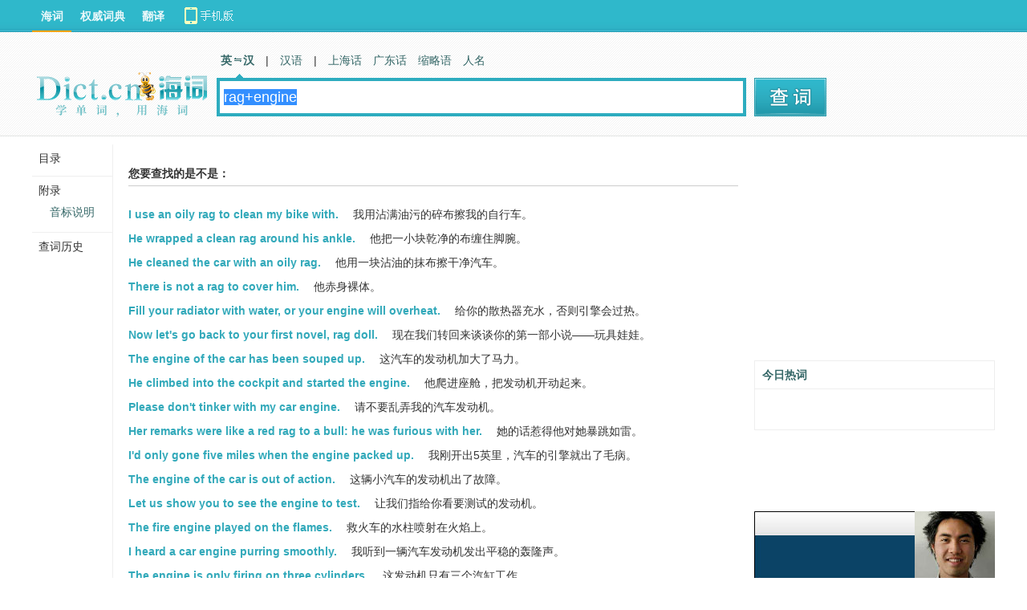

--- FILE ---
content_type: text/html; charset=utf-8
request_url: https://dict.cn/rag+engine
body_size: 6411
content:
<!DOCTYPE HTML>
<HTML>
<head>
<meta name="renderer" content="webkit">
<meta http-equiv="X-UA-Compatible" content="IE=EmulateIE7" />
<meta http-equiv="Content-Type" content="text/html; charset=utf-8" />
<title>该词条未找到_海词词典</title>
		<meta name="author" content="海词词典" />
		<link rel="canonical" href="https://dict.cn/rag_2Bengine" />
		<link rel="icon" href="https://i1.haidii.com/favicon.ico" type="/image/x-icon" />
		<link rel="shortcut icon" href="https://i1.haidii.com/favicon.ico" type="/image/x-icon" />
		<link rel="alternate" media="only screen and (max-width:640)" href="https://m.dict.cn/rag_2Bengine" />
		<meta name="mobile_agent" content="format=html5; url=https://m.dict.cn/rag_2Bengine">
		<link href="https://i1.haidii.com/v/1493966112/i1/css/dict.min.css" media="screen" rel="stylesheet" type="text/css" />
		<script type="text/javascript" src="https://i1.haidii.com/v/1560739471/i1/js/jquery-1.8.0.min.js"></script>
		
		<script type="text/javascript" src="https://i1.haidii.com/v/1560739479/i1/js/hc3/hc.min.js"></script>
		        <script>var crumb='', dict_homepath = 'https://dict.cn', hc_jspath = 'https://i1.haidii.com/v/1560739479/i1/js/hc3/hc.min.js',use_bingTrans='', multi_langs = '';
    </script></head>

<body>

<script type='text/javascript'>
	var googletag = googletag || {};
	googletag.cmd = googletag.cmd || [];
	(function() {
	var gads = document.createElement('script');
	gads.async = true;
	gads.type = 'text/javascript';
	var useSSL = 'https:' == document.location.protocol;
	gads.src = (useSSL ? 'https:' : 'http:') + 
	'//www.googletagservices.com/tag/js/gpt.js';
	var node = document.getElementsByTagName('script')[0];
	node.parentNode.insertBefore(gads, node);
	})();
</script>

<script type='text/javascript'>
var less1280 = document.body.clientWidth<1280 ? true:false;
googletag.cmd.push(function() {
if(less1280){
    googletag.defineSlot('/146434140/search_topbanner_n', [[560, 60], [468, 60]], 'div-gpt-ad-1456897273340-1').addService(googletag.pubads());
    googletag.defineSlot('/146434140/search_in_n', [[234, 60], [270, 100]], 'div-gpt-ad-1456897273340-5').addService(googletag.pubads());
    googletag.defineSlot('/146434140/search_dbanner_n', [[468, 60], [560, 80]], 'div-gpt-ad-1456897273340-8').addService(googletag.pubads());
    googletag.defineSlot('/146434140/search_tab01', [150, 25], 'div-gpt-ad-1456897273340-10').addService(googletag.pubads());
}else{
    googletag.defineSlot('/146434140/search_topbanner_w', [[728, 90], [760, 90]], 'div-gpt-ad-1456897273340-0').addService(googletag.pubads());
    googletag.defineSlot('/146434140/search_in_w', [[470, 90], [468, 60]], 'div-gpt-ad-1456897273340-4').addService(googletag.pubads());
    googletag.defineSlot('/146434140/search_dbanner_w', [[728, 90], [760, 90]], 'div-gpt-ad-1456897273340-7').addService(googletag.pubads());
    googletag.defineSlot('/146434140/search_tab01_w', [300, 25], 'div-gpt-ad-1456897273340-9').addService(googletag.pubads());
}

    googletag.defineSlot('/146434140/search_right_300x250', [300, 250], 'div-gpt-ad-1456897273340-2').addService(googletag.pubads());
    googletag.defineSlot('/146434140/search_right_300x250_2', [300, 250], 'div-gpt-ad-1456897273340-3').addService(googletag.pubads());
    googletag.defineSlot('/146434140/search_right_300x600', [300, 600], 'div-gpt-ad-1456897273340-6').addService(googletag.pubads());
    googletag.defineSlot('/146434140/search_tab', [200, 48], 'div-gpt-ad-1456897273340-11').addService(googletag.pubads());

googletag.pubads().enableSingleRequest();
googletag.enableServices();
});
</script>

<div id="content">
	<div class="main">
		
					<div class="section unfind">
	<div class="ifufind">您要查找的是不是：</div>
			<ul>
					<li><a href="/I%20use%20an%20oily%20rag%20to%20clean%20my%20bike%20with_2E">I use an oily rag to clean my bike with.</a> 我用沾满油污的碎布擦我的自行车。</li>
					<li><a href="/He%20wrapped%20a%20clean%20rag%20around%20his%20ankle_2E">He wrapped a clean rag around his ankle.</a> 他把一小块乾净的布缠住脚腕。</li>
					<li><a href="/He%20cleaned%20the%20car%20with%20an%20oily%20rag_2E">He cleaned the car with an oily rag.</a> 他用一块沾油的抹布擦干净汽车。</li>
					<li><a href="/There%20is%20not%20a%20rag%20to%20cover%20him_2E">There is not a rag to cover him.</a> 他赤身裸体。</li>
					<li><a href="/Fill%20your%20radiator%20with%20water%2C%20or%20your%20engine%20will%20overheat_2E">Fill your radiator with water, or your engine will overheat.</a> 给你的散热器充水，否则引擎会过热。</li>
					<li><a href="/Now%20let%27s%20go%20back%20to%20your%20first%20novel%2C%20rag%20doll_2E">Now let's go back to your first novel, rag doll.</a> 现在我们转回来谈谈你的第一部小说&#8212;&#8212;玩具娃娃。</li>
					<li><a href="/The%20engine%20of%20the%20car%20has%20been%20souped%20up_2E">The engine of the car has been souped up.</a> 这汽车的发动机加大了马力。</li>
					<li><a href="/He%20climbed%20into%20the%20cockpit%20and%20started%20the%20engine_2E">He climbed into the cockpit and started the engine.</a> 他爬进座舱，把发动机开动起来。</li>
					<li><a href="/Please%20don%27t%20tinker%20with%20my%20car%20engine_2E">Please don't tinker with my car engine.</a> 请不要乱弄我的汽车发动机。</li>
					<li><a href="/Her%20remarks%20were%20like%20a%20red%20rag%20to%20a%20bull%3A%20he%20was%20furious%20with%20her_2E">Her remarks were like a red rag to a bull: he was furious with her.</a> 她的话惹得他对她暴跳如雷。</li>
					<li><a href="/I%27d%20only%20gone%20five%20miles%20when%20the%20engine%20packed%20up_2E">I'd only gone five miles when the engine packed up.</a> 我刚开出5英里，汽车的引擎就出了毛病。</li>
					<li><a href="/The%20engine%20of%20the%20car%20is%20out%20of%20action_2E">The engine of the car is out of action.</a> 这辆小汽车的发动机出了故障。</li>
					<li><a href="/Let%20us%20show%20you%20to%20see%20the%20engine%20to%20test_2E">Let us show you to see the engine to test.</a> 让我们指给你看要测试的发动机。</li>
					<li><a href="/The%20fire%20engine%20played%20on%20the%20flames_2E">The fire engine played on the flames.</a> 救火车的水柱喷射在火焰上。</li>
					<li><a href="/I%20heard%20a%20car%20engine%20purring%20smoothly_2E">I heard a car engine purring smoothly.</a> 我听到一辆汽车发动机发出平稳的轰隆声。</li>
					<li><a href="/The%20engine%20is%20only%20firing%20on%20three%20cylinders_2E">The engine is only firing on three cylinders.</a> 这发动机只有三个汽缸工作。</li>
					<li><a href="/The%20engine%20of%20this%20bus%20is%20in%20the%20rear_2E">The engine of this bus is in the rear.</a> 这辆公共汽车的发动机在后面。</li>
					<li><a href="/The%20engine%20was%20covered%20in%20grease_2E">The engine was covered in grease.</a> 发动机上有层油脂。</li>
					<li><a href="/That%20magazine%20is%20a%20worthless%20rag_2E">That magazine is a worthless rag.</a> 那份杂志是没有价值的一堆废纸。</li>
					<li><a href="/Why%20do%20you%20read%20that%20worthless%20rag%3F">Why do you read that worthless rag?</a> 你为什么看这种没有价值的报纸?</li>
						</ul>
	</div>
		
		
			</div>


<div class="righter">
	<div style="padding-bottom:12px;">
	<!-- search_right_300x250 -->
	    </div>
    	<div slot="6">
		<script type="text/javascript"><!--
		google_ad_client = "ca-pub-2713949571354858";
		/* Dict.cn Content right rectangle 2nd 300x250 */
		google_ad_slot = "4317886300/6886339692";
		google_ad_width = 300;
		google_ad_height = 250;
		//-->
		</script>
		<script type="text/javascript"
		src="//pagead2.googlesyndication.com/pagead/show_ads.js">
		</script>
	</div>
		<div class="hot-words">
        <dl>
            <dt><span>今日热词</span></dt>
            <dd id="hot_words_content"></dd>
        </dl>
	</div>
			<div class="search-right-ad7"><div slot="7">
			<script type="text/javascript"><!--
			google_ad_client = "ca-pub-2713949571354858";
			/* Dict.cn Content right rectangle 3rd 300x250 */
			google_ad_slot = "4317886300/9814172582";
			google_ad_width = 300;
			google_ad_height = 250;
			//-->
			</script>
			<script type="text/javascript"
			src="//pagead2.googlesyndication.com/pagead/show_ads.js">
			</script>
		</div></div>
		<div slot="8"></div>
	<div class="right-siteLink">
        <div class="sitelink-title">相关词典网站：</div>
        <div class="sitelink-link">
                <p><a href="https://www.oxfordlearnersdictionaries.com/definition/english/rag_2Bengine" target="_blank">牛津高阶第八版</a></p>
                <p><a href="https://www.merriam-webster.com/dictionary/rag_2Bengine" target="_blank">美国韦氏词典</a></p>
                <p><a href="http://dictionary.reference.com/browse/rag_2Bengine" target="_blank">Dictionary.com</a></p>
                <p><a href="http://www.thefreedictionary.com/rag_2Bengine" target="_blank">Free Dictionary</a></p>
                <p><a href="https://en.wikipedia.org/w/index.php?search=rag_2Bengine" target="_blank">维基百科 (自由的百科全书)</a></p>
        </div>
    </div>
	</div>

</div>

<div class="sidenav">
	<div class="floatsidenav">
		<span style="border-top:0">目录</span>
		<ul>
														</ul>
				<span>附录</span>
        <ul>
            <li><a href="https://dict.cn/list/yinbiao_sm.html?iref=left-yinbiao" target="_blank">音标说明</a></li>
        </ul>
    			<span>查词历史</span>
		<ul></ul>
	</div>
</div>

<div id="header" >
	<style type="text/css">
#header .links .top-download a{width:140px;height:40px;line-height:normal;background:url(https://i1.haidii.com/v/1493890436/i1/images/top-download-icon2.png) 0 0 no-repeat}
#header .links .top-download a:hover{background:url(https://i1.haidii.com/v/1493890436/i1/images/top-download-icon2.png) 0 -40px no-repeat}
</style>
<div class="nav">
		<div class="links">
		<a class=cur href="https://dict.cn">海词</a>
		<a  href="https://cidian.haidii.com/center.html">权威词典</a>
		<a  href="https://fanyi.dict.cn">翻译</a>
		<div class="top-download"><a href="https://cidian.haidii.com/home.html?iref=dict-header-button"></a></div>
	</div>
	</div>
<script>var pagetype = 'search';</script>
	<div class="top">
			<a href="/" class="logo"><img alt="海词词典" titile="海词词典" src="https://i1.haidii.com/v/1517537102/i1/images/dict_search_logo.png" /></a>
		<div class="search">
		<div class="search_nav">
        	<a class="cur" href="https://dict.cn" data-param="zh,en,other"><b>英　汉</b></a>

            	<em>|</em>
                <a  href="https://hanyu.dict.cn" data-param="zh">汉语</a>
        <em>|</em>
    	<a  href="https://shh.dict.cn" data-param="zh">上海话</a>
    	<a  href="https://gdh.dict.cn" data-param="zh">广东话</a>
        <a href="https://abbr.dict.cn" data-param="zh,en">缩略语</a>
        <a href="https://ename.dict.cn" data-param="zh,en">人名</a>
    </div>
    
<div class="search_box">
	<form action="https://dict.cn/search" method="get">
	<input type="text" id="q" class="search_input" name="q" value="" autocomplete="off" placeholder="请输入英/汉字词句" x-webkit-speech >
    <input type="submit" class="search_submit" id="search" title="查词" value="">
	</form>
</div>	</div>
	<div class="spread" style="padding-top:51px;padding-left:10px;">
				<!-- search_tab -->
		<div id='div-gpt-ad-1456898554209-4' style='width:200px; height:48px;'>		</div>
	
	</div>
</div>
</div>

<div id="footer">
    <p><a href="https://about.dict.cn/introduce" ref="nofollow">关于海词</a> - <a href="https://about.dict.cn/copyrightstatement?cur=1" ref="nofollow">版权声明</a> - <a href="https://about.dict.cn/contact" ref="nofollow">联系海词</a> - <a target="_blank" href="https://dict.cn/dir/">星级词汇</a> - <a target="_blank" href="https://dict.cn/dir/ceindex.html">汉字列表</a> - <a target="_blank" href="https://hr.dict.cn" ref="nofollow">招贤纳士</a></p>
	<p>&copy;2003 - 2025		<a href="https://dict.cn">海词词典</a>(Dict.CN) - 自 2003 年 11 月 27 日开始服务 &nbsp;
        <a target="_blank" href="https://beian.miit.gov.cn" style="text-decoration:none;background-color:white;color:#999;" ref="nofollow">沪ICP备08018881号-1</a>&nbsp;&nbsp;
		<a target="_blank" href="https://www.beian.gov.cn/portal/registerSystemInfo?recordcode=31011502000490" style="text-decoration:none;background-color:white;"
           ref="nofollow"><img src="https://i1.haidii.com/i1/images/beian.png" />&nbsp;&nbsp;<span style="color:#999;">沪公网安备 31011502000490号</span></a>
		   &nbsp;&nbsp;电信业务许可证编号：沪B2-20190700
	</p>
	<p style="text-align: center;margin-top:10px;"><a href="https://m.dict.cn" target="_blank">海词词典手机移动站</a></p>
	
</div>

<object style="position:absolute;top:-1000%;width:1px;height:1px;opacity:0;filter:progid:DXImageTransform.Microsoft.Alpha(opacity=0);" width="1" height="1" id="daudio" type="application/x-shockwave-flash" data="https://dict.cn/player/player.swf">
	<param name="movie" value="https://dict.cn/player/player.swf">
	<param name="quality" value="high" />
	<param name="bgcolor" value="#ffffff" />
	<param name="allowScriptAccess" value="always" />
	<param name="allowFullScreen" value="true" />
	<param name="hasPriority" value="true" />
	<param name="FlashVars" value="volume=100" />
	<embed style="position:absolute;top:-1000%;width:1px;height:1px;-khtml-opacity:0;-moz-opacity:0;opacity:0;" src="https://dict.cn/player/player.swf" allowscriptaccess="always" allowfullscreen="true" quality="high" type="application/x-shockwave-flash" pluginspage="https://www.macromedia.com/go/getflashplayer"></embed>
</object>

<script type="text/javascript">
	var langt='zh-cn';
	var cur_dict = 'dict', i1_home='https://i1.haidii.com', xuehai_home='https://xuehai.cn', passport_home='https://passport.dict.cn';
	var $dict_id = '';
	var $dict_query = "rag+engine";
	var $dict_dict  = "ec";
	var scb_home = 'https://scb.dict.cn';
	var $dict_ver = '1764492258';
	var sugg_home = "https://dict.cn/apis";
</script>
			<script type="text/javascript" src="https://i1.haidii.com/v/1560739471/i1/js/jquery-1.8.0.min.js"></script>
	

			<script type="text/javascript">
		var cur_dict = 'dict', i1_home='https://i1.haidii.com', xuehai_home='https://xuehai.cn', passport_home='https://passport.dict.cn', $dict_id = '', $dict_query = "rag+engine", $dict_dict  = "ec", scb_home = 'https://scb.dict.cn', $dict_ver=1748401945;
		(function(b){function a(e,c){if(e.getElementById){return e.getElementById(c)}else{if(e.all){return e.all[c]}else{if(e.layers){return e.layers[c]}}}}!function(c){if(c){c.value=$dict_query || '';c.focus();c.select()}}(a(b,"q"));!function(f,e){var c=function(k){return k.nextSibling.nodeType==1?k.nextSibling:c(k.nextSibling)},d=function(m,l){for(var k=0;k<m.length;k++){if(l){l(k,m[k])}}},j=function(m,l,k){try{m.addEventListener(l,k,false)}catch(n){m.attachEvent("on"+l,k)}},h=function(l,k){return l.getElementsByTagName(k)},i=[],g=40;d(h(f,"div"),function(k,l){if(l.className.indexOf("section")!=-1){i.push(l)}});d(i,function(k,m){var n=h(m,"h3"),l=[];try{d(h(m,"h2"),function(p,q){q.style.position="static";h(q,"i")[0].style.position="absolute"});d(h(m,"*"),function(p,q){if(q.getAttribute("slider")){d(h(q,"li"),function(r,s){s.setAttribute("sh",s.offsetHeight)})}});d(n,function(q,r){r.style.left=q?g+90*q+"px":g+"px";r.style.position="absolute";if(!q){r.className="cur"}else{c(r).style.display="none"}l.push(c(r));j(r,"click",function(){d(n,function(p,s){s.className=""});d(l,function(p,s){s.style.display="none"});r.className="cur";c(r).style.display="block"})});e.style.textIndent="-1000%"}catch(o){}})}(a(b,"content"),a(b,"search"))})(window.document);
		test_ads=1;		</script>
	
		<script type="text/javascript" src="https://i1.haidii.com/v/1560739454/i1/js/dict.min.js"></script>

</body>

</HTML>


--- FILE ---
content_type: text/html; charset=utf-8
request_url: https://www.google.com/recaptcha/api2/aframe
body_size: 270
content:
<!DOCTYPE HTML><html><head><meta http-equiv="content-type" content="text/html; charset=UTF-8"></head><body><script nonce="qGbU_zh3oxWZgW48H_gnGQ">/** Anti-fraud and anti-abuse applications only. See google.com/recaptcha */ try{var clients={'sodar':'https://pagead2.googlesyndication.com/pagead/sodar?'};window.addEventListener("message",function(a){try{if(a.source===window.parent){var b=JSON.parse(a.data);var c=clients[b['id']];if(c){var d=document.createElement('img');d.src=c+b['params']+'&rc='+(localStorage.getItem("rc::a")?sessionStorage.getItem("rc::b"):"");window.document.body.appendChild(d);sessionStorage.setItem("rc::e",parseInt(sessionStorage.getItem("rc::e")||0)+1);localStorage.setItem("rc::h",'1764492265411');}}}catch(b){}});window.parent.postMessage("_grecaptcha_ready", "*");}catch(b){}</script></body></html>

--- FILE ---
content_type: application/javascript
request_url: https://i1.haidii.com/v/1560739479/i1/js/hc3/hc.min.js
body_size: 5780
content:
(function(h,n){var t="3.1";if(h.dictHc){return}var U=h.dictHc={};var c=""+h.location.host;var am=h.document,aa=am.documentElement;var ap=[],e=false;var au={},m=document.createElement("div"),G;m.style.display="none";m.innerHTML="<a href='/a' style='color:red;float:left;opacity:.55;'>a</a>";G=m.getElementsByTagName("a")[0];au={style:/red/.test(G.getAttribute("style")),hrefNormalized:G.getAttribute("href")==="/a"};var ao={for:"htmlFor",class:"className",readonly:"readOnly",maxlength:"maxLength",cellspacing:"cellSpacing",rowspan:"rowSpan",colspan:"colSpan",tabindex:"tabIndex",usemap:"useMap",frameborder:"frameBorder"};var M=/^(?:href|src|style)$/;var al=function(a){return new al.fn.init(a)};al.fn=al.prototype={init:function(a){var aD=this;aD.dom=typeof a==="string"?am.getElementById(a):w(a);return aD},attr:function(a,aE){var aI=this;if(typeof a==="object"){for(var aH in a){aI.attr(aH,a[aH])}return aI}a=ao[a]||a;var aG=aI.dom,aF=aE!==n,aD=M.test(a);if((a in aG||aG[a]!==n)&&!aD){if(aF){aG[a]=aE}else{return aG[a]}}else{if(!au.style&&a==="style"){if(aF){aG.style.cssText=""+aE}else{return aG.style.cssText}}else{if(aF){aG.setAttribute(a,""+aE)}else{return!au.hrefNormalized&&aD?aG.getAttribute(a,2):aG.getAttribute(a)}}}return aI},css:function(a,aE){var aG=this;if(typeof a==="object"){for(var aF in a){aG.css(aF,a[aF])}return aG}var aD=aG.dom.style;a=H(a);if(aE!==n){aD[a]=aE}else{return aD[a]}return aG},show:function(){return this.css({display:"block"})},hide:function(){return this.css({display:"none"})},html:function(aD){var aE=this,a=aE.dom;if(aD!==n){a.innerHTML="";a.innerHTML=aD}else{return a.innerHTML}return aE},text:function(aD){var aE=this,a=aE.dom;if(aD!==n){aE.html("").append(am.createTextNode(aD))}else{return al.text([a])}return aE},offset:function(){var aD=this.dom.getBoundingClientRect();var a=am.body,aH,aG,aE,aF;aH=aa.clientTop||a.clientTop||0;aG=aa.clientLeft||a.clientLeft||0;aE=h.pageYOffset||aa.scrollTop||a.scrollTop;aF=h.pageXOffset||aa.scrollLeft||a.scrollLeft;return{left:aD.left+aF-aG,top:aD.top+aE-aH}},bind:function(a,aD){var aG=this,aE=aG.dom,aF={};if(typeof a==="object"){aF=a}else{aF[a]=aD}for(a in aF){al.bindEvent(aE,a,aF[a])}return aG},append:function(a){var aD=this;aD.dom.appendChild(w(a));return aD},appendTo:function(a){var aD=this;al(a).append(aD.dom);return aD},contains:function(a){return al.contains(this.dom,a)},selfContains:function(aD){if(aC(av)){for(var a in av){if(av[a]==aD||al.contains(av[a],aD)){return false}}}else{if(av){if(av==aD||al.contains(av,aD)){return false}}}return this.dom===aD||al.contains(this.dom,aD)}};al.fn.init.prototype=al.fn;al.text=function(a){var aD="",aF;for(var aE=0;a[aE];aE++){aF=a[aE];if(aF.nodeType===3||aF.nodeType===4){aD+=aF.nodeValue}else{if(aF.nodeType!==8){aD+=al.text(aF.childNodes)}}}return aD};al.contains=function(a,aD){return a.contains?a!=aD&&a.contains(aD):!!(a.compareDocumentPosition(aD)&16)};al.bindEvent=function(aF,aD,aE){var a=aD+aE;aF["e"+a]=aE;aF[a]=function(aH){aH=d(aH||window.event);if(/mouse(over|out)/i.test(aH.type)&&(aH.target!==aF&&!al.contains(aF,aH.target)||al.contains(aF,aH.relatedTarget))){return}var aG=aF["e"+a](aH);if(aG===false){if(aH.preventDefault){aH.preventDefault();aH.stopPropagation()}else{aH.returnValue=false}aH.cancelBubble=true}};if(aF.addEventListener){aF.addEventListener(aD,aF[a],false)}else{aF.attachEvent("on"+aD,aF[a])}};al.unbindEvent=function(aF,aD,aE){var a=aD+aE;if(aF.removeEventListener){aF.removeEventListener(aD,aF[a],false)}else{aF.detachEvent("on"+aD,aF[a])}aF["e"+a]=aF[a]=null};al.bindReady=function(a){if(am.readyState==="complete"){return setTimeout(a,1)}ap[ap.length]=a};function an(){if(am.attachEvent&&am.readyState!=="complete"){return}al.unbindEvent(am,am.addEventListener?"DOMContentLoaded":"readystatechange",an);Y()}function Y(){if(e){return}for(var a in ap){ap[a]()}e=true}al.bindEvent(am,am.addEventListener?"DOMContentLoaded":"readystatechange",an);al.bindEvent(h,"load",Y);al.cookie=function(aE,aF,aD){if(typeof aF!="undefined"){aD=aD||{};var a=aD.expires;if(aF===null){aF="";a=-1}if(typeof a==="number"){var aG=a;a=new Date;a.setDate(a.getDate()+aG)}return am.cookie=[encodeURIComponent(aE),"="+encodeURIComponent(aF),a?"; expires="+a.toUTCString():"",aD.path?"; path="+aD.path:"",aD.domain?"; domain="+aD.domain:"",aD.secure?"; secure":""].join("")}else{if(match=am.cookie.match(new RegExp("(^|;| )"+aE+"s*=([^;]*)(;|$)","i"))){return unescape(match[2])}else{return null}}};function w(a){return a.dom?a.dom:a}function H(a){return a.replace(/-([a-z])/g,function(aD,aE){return aE.toUpperCase()})}function d(aE){if(!aE.target){aE.target=aE.srcElement||am}if(!aE.relatedTarget&&aE.fromElement){aE.relatedTarget=aE.fromElement===aE.target?aE.toElement:aE.fromElement}if(aE.pageX==null&&aE.clientX!=null){var aD=am.documentElement,a=am.body;aE.pageX=aE.clientX+(aD&&aD.scrollLeft||a&&a.scrollLeft||0)-(aD&&aD.clientLeft||a&&a.clientLeft||0);aE.pageY=aE.clientY+(aD&&aD.scrollTop||a&&a.scrollTop||0)-(aD&&aD.clientTop||a&&a.clientTop||0)}if(aE.which==null){aE.which=aE.charCode!=null?aE.charCode:aE.keyCode!=null?aE.keyCode:null}if(!aE.which&&aE.button!==n){aE.which=aE.button&1?1:aE.button&2?3:aE.button&4?2:0}return aE}function ah(a){return a.replace(/[^\x00-\xff]/g,"**").length}function aw(){return false}function aC(a){if(!a){return false}if(typeof jQuery!="undefined"){return jQuery.isArray(a)}return Object.prototype.toString.call(a)==="[object Array]"}var x=am.documentElement;var S=(typeof i1_home=="undefined"||i1_home==""?"http://i1.haidii.com":i1_home)+"/i1/js/hc3/";var ag="default",av="";var o=al(am),P=al(h);U.init=function(a){if(a){if(a.area){x=a.area}if(a.skin){ag=a.skin}if(a.not){av=a.not}}};U.reset=function(){x=al(x)};U.not=function(a){av=a};var L=function(aD,a){if(typeof aD==="string"){I=aD}else{var aE=al(aD);I=v(aE.text());a=aE.offset()}if(I){az={pageX:a.left,pageY:a.top+10};g();l();s()}};var ay=true;var ak=true;var aq=false;var ar=false;var C,X,ac,Z,i,aj,f;var K,V,aA,j,u,F;var W=false;var B=false,ae;var I="",az,O;var q;al.bindReady(function(){x=al(x);al(am.createElement("link")).attr({href:S+"skins/"+ag+"/hc.css?v"+t,rel:"stylesheet",type:"text/css"}).appendTo(am.getElementsByTagName("head")[0]);C=al(am.createElement("div")).attr({id:"dictHcBtn",title:unescape("%u67E5%u8BE2%u5F53%u524D%u9009%u62E9%u8BCD")}).css("display","none").html(unescape("%u67E5%u8BCD%u5178")).appendTo(am.body);X=al(am.createElement("div")).attr("id","dictHcBtnTop").css("display","none").appendTo(am.body);ac=al(am.createElement("div"));ac.attr("id","dictHc").css("display","none").html('<div id="dictHcTop" onselectstart="return false"><div><span title="'+unescape("%u9501%u5B9A%u4F4D%u7F6E")+'" id="dictHcLock" class="dictHcBtn1"></span>&nbsp;<span title="'+unescape("%u5173%u95ED")+' (Esc)" id="dictHcClose" class="dictHcBtn1"></span></div><span id="dictHcTitle">'+unescape("%u6D77%u8BCD%u8BCD%u5178%20-%20%u5B66%u5355%u8BCD%uFF0C%u7528%u6D77%u8BCD")+'</span></div><div id="dictHcDragMask"></div><div id="dictHcLoading"><h1></h1><div id="tipwrod">'+unescape("%u6B63%u5728%u52A0%u8F7D%u4E2D...")+'</div></div><iframe id="dictHcContent" width="100%" height="100%" frameborder="0"></iframe><div id="dictHcAd"><div slot="28"></div></div><div id="dictHcBottom"><div><span id="dictHcEnable" class="dictHcBtn2" title="'+unescape("%u5F00%u542F%u6216%u5173%u95ED%u5212%u8BCD")+'">'+unescape("%u5DF2%u5F00%u542F%u5212%u8BCD")+'</span></div><span id="dictHcSetting" class="dictHcBtn2">'+unescape("%u8BBE%u7F6E")+"</span></div>").appendTo(am.body);Z=al("dictHcDragMask");i=al("dictHcContent");K=al("dictHcLock");V=al("dictHcClose");aA=al("dictHcEnable");j=al("dictHcSetting");f=al(am.createElement("div"));f.attr("id","dictHcSettingArea").css("display","none").css("height","42px").html('<label for="dictHcPie" style="display:none;"><input id="dictHcPie" type="checkbox" value="1" />'+unescape("%u663E%u793A%u91CA%u4E49%u5206%u5E03%u56FE")+'</label><label for="dictHcSound"><input id="dictHcSound" type="checkbox" value="1" />'+unescape("%u60AC%u505C%u53D1%u97F3")+'</label><label for="dictHcDirect"><input id="dictHcDirect" type="checkbox" value="1" />'+unescape("%u5373%u5212%u5373%u67E5")+'</label><div id="dictHcCntLine" />').appendTo(am.body);u=al("dictHcSound");F=al("dictHcDirect");aj=al(am.createElement("div"));aj.attr({id:"dictHcClosetip",href:""}).appendTo(am.body);o.bind({mouseup:z,keydown:R});C.bind("mouseup",ai);K.bind("mouseup",A);V.bind("mouseup",E);j.bind({click:function(){q=setTimeout(ab,0)},mouseout:ax});f.bind({mouseout:ax,mouseover:ab});aA.bind("click",y);u.bind("change",function(){ak=al(this).attr("checked")?true:false;if(h._dict_config&&h.saveConfig){if(ak){h._dict_config.ss=_dict_config.ss>>1<<1}else{h._dict_config.ss|=1}h.saveConfig()}at("dictHcSound",ak);s()});F.bind("change",function(){aq=F.attr("checked")?true:false;at("dictHcDirect",aq)});al("dictHcTop").bind("mousedown",J);o.bind({mousemove:Q,mouseup:k});var aD=aB("dictHcEnable"),aE=aB("dictHcSound"),a=aB("dictHcDirect");if(aD&&ay!=(aD==="true")){y()}if(aE){ak=aE==="true"?true:false}if(a){aq=a==="true"?true:false}if(!ay){aj.append(aA).show()}U.query=L;N("dictHcAd",jQuery)});function z(aG){if(aG.which!=1||B){return}var aF=aG.target;if(ac.selfContains(aF)||f.selfContains(aF)){return}g();ad();if(x.selfContains&&!x.selfContains(aF)){return}var aD;if(aD=am.selection){var a=aD.createRange(),aE=a.parentElement();if(!x.selfContains(aE)){return}az={pageX:aa.scrollLeft+a.boundingLeft,pageY:aa.scrollTop+a.boundingTop+a.boundingHeight-8}}else{az=aG}I=v(T(aG));if(I&&ay){O=aF;if(aq||ar){l();s()}else{D()}}}function p(aE,aD){var aF=v(jQuery(aE).text()),a=aF.indexOf(aD)>-1?true:false;return a}function T(aD){var aE="",a=aD.target;if(a.tagName=="TEXTAREA"||a.tagName=="INPUT"&&a.getAttribute("type")=="text"){if(am.selection){aE=am.selection.createRange().text}else{if(h.getSelection){if(a.selectionStart!=n){aE=a.value.substring(a.selectionStart,a.selectionEnd)}}}}else{if(a.tagName!="INPUT"){if(h.getSelection){aE=h.getSelection().toString()}else{if(am.getSelection){aE=am.getSelection()}else{if(am.selection){aE=am.selection.createRange().text}}}}}if(ah(aE)>20){aE=""}return aE}function R(a){if(a.which==27){E()}}function D(){C.css({left:az.pageX+"px",top:az.pageY+17+"px"}).show();X.css({left:az.pageX+8+"px",top:az.pageY+8+"px"}).show()}function g(){C.hide();X.hide()}function ai(a){g();l();s(I);return false}function l(){if(!ar){var aD=az.pageX,aE=az.pageY+10,a=am.body;if(aD+332>(h.pageXOffset||aa.scrollLeft||a.scrollLeft)+(aa.clientWidth||a.clientWidth)){aD-=332;aE+=8}ac.css({left:aD+"px",top:aE+"px"}).show()}W=true;if(ay&&aj.css("display")=="block"){aA.appendTo(al("dictHcBottom").dom.firstChild);aj.hide()}}function ad(){if(ar){return}if(W){ac.hide();W=false;if(!ay){aj.append(aA).show()}}}function E(a){if(a&&a.which!=1){return}ar=false;K.css("background-position","0 -44px");g();ad();ax();return false}function A(a){if(a.which!=1){return}ar=!ar;K.css("background-position","0 -"+(ar?66:44)+"px");K.attr("title",ar?unescape("%u5DF2%u9501%u5B9A%u4F4D%u7F6E"):unescape("%u9501%u5B9A%u4F4D%u7F6E"));return false}function ab(){j.attr("style","border:1px solid #A1D9ED;");u.attr("checked",ak);F.attr("checked",aq);var a=j.offset();f.css({left:a.left+"px",top:a.top-48+"px"}).show();al("dictHcCntLine").show()}function ax(aD){clearTimeout(q);var a=al("dictHcCntLine");if(aD&&(aD.relatedTarget==a.dom||aD.relatedTarget==f.dom||aD.relatedTarget==j.dom)){return}f.hide();j.attr("style",null)}function y(){ay=!ay;at("dictHcEnable",ay);aA.css("background-position","3px -"+(ay?105:127)+"px").html(ay?unescape("%u5DF2%u5F00%u542F%u5212%u8BCD"):unescape("%u5DF2%u5173%u95ED%u5212%u8BCD"));return false}function J(a){if(a.target.className==="dictHcBtn1"){return}B=true;var aD=ac.offset();ae={x:a.pageX-aD.left,y:a.pageY-aD.top};Z.show();ac.attr("class","dictHcDrag");return false}function Q(aE){if(B){var aD=aE.pageX-ae.x,a=aE.pageY-ae.y;if(aD<0){aD=0}if(a<0){a=0}ac.css({left:aD+"px",top:a+"px"})}}function k(a){if(B){B=false;ac.attr("class",null);Z.hide()}}function v(a){return a.replace(/^\s+|\s+$/g,"").replace(/\s*\r?\n\s*/g," ")}function s(){i.attr("src","http://apii.dict.cn/apis/dict3.php?skin=default&q="+encodeURIComponent(I)+"#"+(ak?1:0))}function b(a){if(!a){a=""}return'<style type="text/css">html{overflow-y:scroll}body{margin:0;padding:0;padding:10px;padding-left:16px;padding-top:5px;font:12px/18px Verdana,Geneva,Arial,Helvetica,sans-serif}.words h1{padding:0;margin:0;color:#009944;display:inline-block;font-size:20px;margin-right:14px;word-break:normal;word-wrap:break-word;line-height:24px;padding-top:10px}.loading{padding-top:10px;color:#444;font-size:12px;line-height:20px}</style><div class="words"><h1>'+a+'</h1></div><div class="loading">'+unescape("%u6B63%u5728%u52A0%u8F7D%u4E2D...")+"</div>"}function aB(a){return al.cookie(a)}function at(a,aD){al.cookie(a,aD,{expires:3650,domain:am.domain})}function af(a){var aD=al("#"+a);var aE=document.frames?document.frames[a].document:aD.contentDocument;if(aD!=null&&aE!=null){aD.height=aE.body.scrollHeight}}function r(aE,a){var aD=aE.contentWindow.document;aD.open();aD.write(a);aD.close()}function N(a,aH){return;var aF=aH,aG=aF("#"+a),aE=aF("[slot]",aG);if(aE.length){var aD="http://list.dict.cn/list/slots.php?callback=?&id=";aE.each(function(aI,aJ){if(aI!=0){aD+="-"}aD+=aF(aJ).attr("slot")});aF.getJSON(aD,function(aJ){if(aJ){var aI={};aF.each(aJ,function(aK,aL){if(!aL.slot){aL.slot=0}if(!aL.type){aL.type=""}if(!aL.title){aL.title=""}if(!aL.text){aL.text=""}if(!aL.src){aL.src=""}if(!aL.width){aL.width="auto"}if(!aL.height){aL.height="auto"}if(!aL.href){aL.href="javascript:;"}if(!aL.html){aL.html=""}switch(aL.type){case"text":aL.dom=aF('<a title="'+aL.text+'" target="_blank" href="'+aL.href+'">'+aL.text+"</a>");break;case"image":aL.dom=aF('<a target="_blank" href="'+aL.href+'"><img alt="'+aL.title+'" src="'+aL.src+'"></a>');break;case"slide":if(aL.slot){!function(aM){aL.dom=aM.find("li").length?aM.find("ul").append('<li><a target="_blank" href="'+aL.href+'"><img alt="'+aL.title+'" src="'+aL.src+'"></a></li>'):aF('<ul><li><a target="_blank" href="'+aL.href+'"><img alt="'+aL.title+'" src="'+aL.src+'"></a></li></ul>');if(!aI.style){aI.style=aF('<style type="text/css">.slot_slide{position:relative;}.slot_slide ul{position:absolute;left:0;top:0;width:312272592px;overflow:hidden;*zoom:1;}.slot_slide li{float:left;width:'+aL.width+";height:"+aL.height+";}</style>");aM.before(aI.style)}aI.max=aM.find("li").length-1;aI.move=aM.find("ul");if(!aI.interval){aI.index=0;aI.distance=aL.width.match(/^\d+/);aI.interval=setInterval(function(){aI.index=aI.index<aI.max?aI.index+1:0;aI.move.animate({left:-(aI.distance*aI.index)})},5e3)}}(aF("[slot="+aL.slot+"]"))}break;case"flash":aL.dom=aF('<object type="application/x-shockwave-flash" data="'+aL.src+'" title="'+aL.title+'" style="width:'+aL.width+";height:"+aL.height+';position:absolute;"><param name="movie" value="'+aL.src+'" /><param name="AllowScriptAccess" value="always" /><param name="hasPriority" value="true" /><param name="wmode" value="transparent" /><param name="FlashVars" value="volume=100" /></object>');break;case"html":aL.dom=aF(aL.text);break;default:break}if(aL.slot){aG.show();aL.slot=aF("[slot="+aL.slot+"]").addClass("slot").addClass("slot_"+aL.type).css({width:aL.width,height:aL.height}).empty().append(aL.dom)}})}})}}})(window);